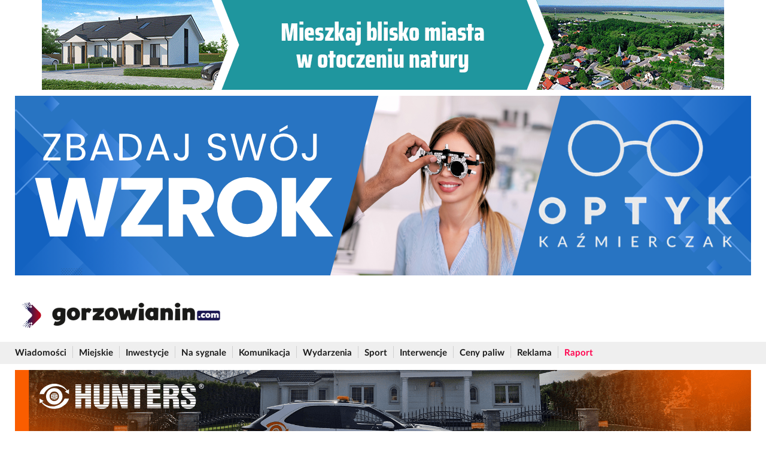

--- FILE ---
content_type: text/html; charset=UTF-8
request_url: https://gorzowianin.com/wiadomosc/16399-remont-spichrzowej-na-finiszu-zdjecia.html
body_size: 9408
content:
<!DOCTYPE html>
<html lang="pl">
<head>
<!-- Google Tag Manager -->
<script>(function(w,d,s,l,i){w[l]=w[l]||[];w[l].push({'gtm.start':
new Date().getTime(),event:'gtm.js'});var f=d.getElementsByTagName(s)[0],
j=d.createElement(s),dl=l!='dataLayer'?'&l='+l:'';j.async=true;j.src=
'https://www.googletagmanager.com/gtm.js?id='+i+dl;f.parentNode.insertBefore(j,f);
})(window,document,'script','dataLayer','GTM-NV54LDQ');</script>
<!-- End Google Tag Manager -->

<meta charset="utf-8" />
<meta http-equiv="X-UA-Compatible" content="IE=edge" />
<meta name="viewport" content="width=device-width, initial-scale=1" />
<title>Remont Spichrzowej na finiszu [zdjęcia]</title>
<meta name="description" content="Chociaż droga powinna być gotowa pod koniec października, to remont ul. Spichrzowej zakończy się pod koniec grudnia. Prace przy ul. Spichrzowej właśnie zbliżają się do końca. Przed wykonawcą jeszcze prace brukarskie na ostatnich fragmentach drogi. " />
<meta name="keywords" content="gorzów wielkopolski, gorzów wielkopolski wiadomości, gorzów, gorzow, gorzow wlkp., gorzowianie, gorzów wlkp., wiadomości gorzów, gorzowski, gorzowski sport, gorzowianin, powiat gorzowski, gorzowskie wiadomości, wiadomości z Gorzowa, Portal informacyjny Go" />
<meta name="twitter:card" content="summary_large_image" />
<meta property="og:description" content="Chociaż droga powinna być gotowa pod koniec października, to remont ul. Spichrzowej zakończy się pod koniec grudnia. Prace przy ul. Spichrzowej właśnie zbliżają się do końca. Przed wykonawcą jeszcze prace brukarskie na ostatnich fragmentach drogi. " />
<meta name="twitter:description" content="Chociaż droga powinna być gotowa pod koniec października, to remont ul. Spichrzowej zakończy się pod koniec grudnia. Prace przy ul. Spichrzowej właśnie zbliżają się do końca. Przed wykonawcą jeszcze prace brukarskie na ostatnich fragmentach drogi. ">
<meta property="og:image" content="https://gorzowianin.com/data/articles/org/16399.jpg"/>
<meta property="og:image:secure_url" content="https://gorzowianin.com/data/articles/org/16399.jpg"/>
<meta name="twitter:image" content="https://gorzowianin.com/data/articles/org/16399.jpg">
<meta property="og:image:type" content="image/jpeg" />
<meta property="og:locale" content="pl_PL" />
<meta property="og:site_name" content="gorzowianin.com" />
<meta name="twitter:site" content="gorzowianin.com">
<meta property="og:url" content="https://gorzowianin.com/wiadomosc/16399-remont-spichrzowej-na-finiszu-zdjecia.html" />
<meta property="og:title" content="Remont Spichrzowej na finiszu [zdjęcia]" />
<meta name="twitter:title" content="Remont Spichrzowej na finiszu [zdjęcia]" />
<meta property="og:type" content="website" />
		<meta property="fb:admins" content="100001272648489" />
		<meta property="fb:admins" content="100000068423029" />
		<meta property="fb:app_id" content="1533654973514661" />
<meta name="GOOGLEBOT" content="NOODP" />
<meta name="revisit-after" content="1 Day" />
<meta name="robots" content="index, follow, all, max-image-preview:large">
<meta property="article:published_time" content="2020-12-16T12:04:32+01:00" />
<link href="https://gorzowianin.com/wiadomosc/16399-remont-spichrzowej-na-finiszu-zdjecia.html" rel="canonical" />
<link rel="preload" as="font" type="font/woff2" href="https://gorzowianin.com/js/compressed/fonts/LatoLatin-Medium.woff2" crossorigin="anonymous" />
<link rel="preload" as="font" type="font/woff2" href="https://gorzowianin.com/js/compressed/fonts/LatoLatin-Bold.woff2" crossorigin="anonymous" />
<link rel="preload" as="font" type="font/woff2" href="https://gorzowianin.com/js/compressed/fonts/fontawesome-webfont.woff2?v=4.7.0" crossorigin="anonymous" />
<link rel="alternate" type="application/rss+xml" title="Gorzowianin.com &raquo; Kanał z wpisami" href="https://gorzowianin.com/feed" />
<link rel="favicon" href="favicon.ico" type="image/png" />
<link rel="icon" href="favicon.ico" type="image/png" />
<link rel="shortcut icon" href="favicon.ico" type="image/png" />
<base href="https://gorzowianin.com" />
<link rel="preload" href="js/compressed/all.css?q=8" as="style" onload="this.rel='stylesheet'">

<!-- HTML5 shim and Respond.js for IE8 support of HTML5 elements and media queries -->
<!--[if lt IE 9]>
      <script src="https://oss.maxcdn.com/html5shiv/3.7.3/html5shiv.min.js"></script>
      <script src="https://oss.maxcdn.com/respond/1.4.2/respond.min.js"></script>
    <![endif]-->
<script type="text/javascript">var bgid = Math.random().toString(36).substring(2);</script>
<script src="https://cdn.onesignal.com/sdks/web/v16/OneSignalSDK.page.js" defer></script>
	<script>
	window.OneSignalDeferred = window.OneSignalDeferred || [];
	OneSignalDeferred.push(async function(OneSignal) {
		await OneSignal.init({
		appId: "f2f195d8-bf16-4064-9c17-2eb33188685d",
		});
	});
	</script>
</head>
<body>
<!-- Google Tag Manager (noscript) -->
<noscript><iframe src="https://www.googletagmanager.com/ns.html?id=GTM-NV54LDQ"
height="0" width="0" style="display:none;visibility:hidden"></iframe></noscript>
<!-- End Google Tag Manager (noscript) -->
	<script async src="js/ads.js"></script>
	<div id="winiwrapper">
    <div id="wini" class="wini">
        <a href="https://lupinski.eu" rel="noreferrer noopener" target="_blank">
            <img src="reklamy/lupinski_home2024.gif" width="1140" height="150" alt="" />
            <img src="reklamy/lupinski_home2024b.gif" width="1140" height="60" alt="" />
        </a>
    </div>
</div>
<div class="container"  style="margin-top: 160px; ">
        <div class="rotator-file"><a href="https://gorzowianin.com/rotator/rurl/835/21" rel="noreferrer noopener nofollow">    					<img src="data/rotator/494/BANERY GORZOWIANIN.png"
                    		alt=""
                    		width="1230"                    		height="300"                    		/>
    					</a></div>    </div>

<div class="container">
    <div class="row">
        <div class="col-xl-4 col-lg-4 col-md-4 col-sm-12 col-xs-12">
            <div class="toplogo">
                <a href="https://gorzowianin.com" class="navbar-brand gbrand"> <img
                        id="logo" src="templates/new/logo.png" width="350" height="51"
                        alt="gorzowianin.com - Gorzów Wielkopolski wiadomości" />
                </a>
                <button class="navbar-toggler" type="button" data-toggle="collapse" data-target="#navbarNav"
                    aria-controls="navbarNav" aria-expanded="false" aria-label="Toggle navigation">
                    <span class="navbar-toggler-icon"></span>
                    <span class="navbar-toggler-icon"></span>
                    <span class="navbar-toggler-icon"></span>
                </button>
                <div class="clearfix"></div>
            </div>
        </div>
        <div class="col-xl-8 col-lg-8 col-md-8 col-sm-12 col-xs-12 text-right">
                    </div>
        <div class="clearfix"></div>
    </div>
</div>

<nav class="navbar navbar-expand-lg navbar-bg">
    <div class="container padding15">
        <div class="collapse navbar-collapse" id="navbarNav">
            <ul class="navbar-nav">
				<li class="dropdown"><a href="https://gorzowianin.com/wiadomosci.html">Wiadomości</a><span
                        class="navbar-separator"></span></li>
				<li class="dropdown"><a href="https://gorzowianin.com/wiadomosci/miejskie.html">Miejskie</a><span
                        class="navbar-separator"></span></li>
				<li class="dropdown"><a href="https://gorzowianin.com/wiadomosci/inwestycje.html">Inwestycje</a><span
                        class="navbar-separator"></span></li>
				<li class="dropdown"><a href="https://gorzowianin.com/wiadomosci/policyjne.html">Na sygnale</a><span
                        class="navbar-separator"></span></li>
				<li class="dropdown"><a href="https://gorzowianin.com/wiadomosci/komunikacja.html">Komunikacja</a><span
                        class="navbar-separator"></span></li>
                <li class="dropdown"><a href="https://gorzowianin.com/wydarzenia.html">Wydarzenia</a><span 
                        class="navbar-separator"></span></li>
                <li class="dropdown"><a href="https://gorzowianin.com/sport.html">Sport</a><span
                        class="navbar-separator"></span></li>
                <li class="dropdown"><a href="https://gorzowianin.com/wiadomosci/interwencje.html">Interwencje</a><span 
                        class="navbar-separator"></span></li>
                <li class="dropdown"><a href="https://gorzowianin.com/paliwa.html">Ceny paliw</a><span
                        class="navbar-separator"></span></li>
                <li class="dropdown"><a href="https://gorzowianin.com/dokumenty/reklama-na-portalu-gorzowianin.html">Reklama</a><span
                        class="navbar-separator"></span></li>
                <li class="dropdown"><a href="https://gorzowianin.com/raport.html" style="color: #ff004d;">Raport</a></li>
            </ul>
        </div>
    </div>
</nav>

<div class="container text-center" id="topmsg">
        <div class="rotator-file"><a href="https://gorzowianin.com/rotator/rurl/725/22" rel="noreferrer noopener nofollow">    					<img src="data/rotator/425/1230 x 300 (1).png"
                    		alt=""
                    		width="1230"                    		height="300"                    		/>
    					</a></div><div class="rotator-file"><a href="https://gorzowianin.com/rotator/rurl/675/23" rel="noreferrer noopener nofollow">    					<img src="data/rotator/393/gorzowianin_baner_karnety (1) (1).jpg"
                    		alt=""
                    		width="1230"                    		height="350"                    		/>
    					</a></div>    </div>
	
	<div class="container">
	<div class="row">
	<div class="col-xl-8 col-lg-8 col-md-8 col-sm-12 col-xs-12 news">
		<span class="link_back"><a href="https://gorzowianin.com/wiadomosci.html">Wiadomości</a></span>
		
		<h1>Remont Spichrzowej na finiszu [zdjęcia]</h1>
		<div class="created">16 grudnia 2020, 
		12:04</div>
		
		<div class="news_text">
							<div id="img_wrapper">
				<div class="img">

    <picture> 
        <source type="image/jpeg" srcset="data/articles/org/16399.jpg"><img src="data/articles/org/16399.jpg" alt="" loading="lazy"  alt="Remont Spichrzowej na finiszu [zdjęcia]">    </picture>
    <div class="opis_zdjecia">fot. Anna Kluwak</div>
</div>
					<div class="photos">
														<div class="photo_preview">
									<a href="https://gorzowianin.com/wiadomosc/16399-remont-spichrzowej-na-finiszu-zdjecia.html#photos_gallery_52000">
										<img src="data/galeria/3048/52000m.jpg" />
									</a>
								</div>
																<div class="photo_preview">
									<a href="https://gorzowianin.com/wiadomosc/16399-remont-spichrzowej-na-finiszu-zdjecia.html#photos_gallery_52001">
										<img src="data/galeria/3048/52001m.jpg" />
									</a>
								</div>
																<div class="photo_preview">
									<a href="https://gorzowianin.com/wiadomosc/16399-remont-spichrzowej-na-finiszu-zdjecia.html#photos_gallery_52002">
										<img src="data/galeria/3048/52002m.jpg" />
									</a>
								</div>
																<div class="photo_preview">
									<a href="https://gorzowianin.com/wiadomosc/16399-remont-spichrzowej-na-finiszu-zdjecia.html#photos_gallery_52003">
										<img src="data/galeria/3048/52003m.jpg" />
									</a>
								</div>
																<div class="photo_preview">
									<a href="https://gorzowianin.com/wiadomosc/16399-remont-spichrzowej-na-finiszu-zdjecia.html#photos_gallery_52004">
										<img src="data/galeria/3048/52004m.jpg" />
									</a>
								</div>
																					<div class="photos_link">
							<a href="https://gorzowianin.com/wiadomosc/16399-remont-spichrzowej-na-finiszu-zdjecia.html#photos_gallery">
								Zobacz galerię (9)							</a>
						</div>
					</div>
									</div>
				<div class="des">Chociaż droga powinna być gotowa pod koniec października, to remont ul. Spichrzowej zakończy się pod koniec grudnia. Prace przy ul. Spichrzowej właśnie zbliżają się do końca. Przed wykonawcą jeszcze prace brukarskie na ostatnich fragmentach drogi. </div><div class="rotator-file"><div class="gplaceholder"></div></div><p style="text-align:justify">Pierwszy etap przebudowy ul. Spichrzowej obejmuje odcinek od ul. Garbary do Chrobrego. Zgodnie z umową, firma miała czas do 30 października na zakończenie wszystkich prac, ale ten termin nie został dotrzymany i wykonawca wciąż zajmuje się robotami w tym miejscu.</p>

<p style="text-align:justify">Obecnie firma Eurovia zajmuje się pracami brukarskimi. W niekt&oacute;rych miejscach brakuje sporej części chodnik&oacute;w. Natomiast na całej długości remontowanej Spichrzowej jest już nowy asfalt, zostało r&oacute;wnież wymalowane oznakowanie poziome jezdni i pojawiło się nowe oświetlenie. Częściowo ul. Spichrzowa została udostępniona dla ruchu na odcinku od ul. Chrobrego do ul. Zaułek. Natomiast pozostały fragment drogi zostanie otwarty, kiedy wykonawca zakończy wszystkie prace.</p>

<blockquote>- Wykonawca deklaruje, że przebudowa drogi zakończy się do końca grudnia 2020 roku. Przed firmą jeszcze prace brukarskie &ndash; m&oacute;wi Wiesław Ciepiela, rzecznik prasowy Urzędu Miasta Gorzowa. To oznacza, że inwestycja będzie miała dwa miesiące op&oacute;źnienia.</blockquote>

<p style="text-align:justify">Jak tłumaczy firma Eurovia S.A., termin realizacji inwestycji nie został dotrzymany ze względu na odkrycie średniowiecznych mur&oacute;w na wysokości ul. Łazienki i prace archeologiczne, kt&oacute;re wstrzymały roboty. Dlatego też miasto nie nałoży kar na wykonawcę. Koszt przebudowy pierwszego odcinka ul. Spichrzowej to 4 mln 683 tys. zł.</p>

<p style="text-align:justify">Jednak przebudowa ul. Spichrzowej na odcinku od ul. Garbary to ul. Chrobrego to dopiero pierwszy etap inwestycji. W pierwszym kwartale 2021 roku władze miasta zamierzają ogłosić przetarg na wyb&oacute;r wykonawcy drugiego etapu przebudowy i rozbudowy ul. Spichrzowej, kt&oacute;ry obejmie odcinek od mostu Staromiejskiego do ul. Hejmanowskiej oraz budowę nowego odcinka od ul. Hejmanowskiej do Teatralnej.</p><div class="rotator-file"><div class="gplaceholder"></div></div>

<blockquote>- Planujemy na początku przyszłego roku wybrać wykonawcę rob&oacute;t, kt&oacute;ry najpierw zajmie się budową nowej drogi od ul. Hejmanowskiej do Teatralnej. Szacujemy, że te prace potrwają do końca 2021 roku i dopiero w 2022 roku będziemy mogli przystąpić do remontu odcinka od ul. Chrobrego do Hejmanowskiej &ndash; opowiada Ciepiela. Budowa nowego odcinka ul. Spichrzowej ma kosztować 7 mln zł.</blockquote>
</p></p>					
			
<h3>Fotoreportaż</h3>

<div class="margin10"></div>
<div class="clearfix"></div>
<br />	
    <div class="clearfix"></div>
    <div class="row" id="photos_gallery">
	        <div class="col-xl-12 col-lg-12 col-md-12 col-sm-12 col-xs-12 col-12 mb-20">
            <div class="foto_main small">
                <h4 style="border-left: solid #940000 5px; padding-left: 10px;" id="photos_gallery_52000">
                1/9 Remont Spichrzowej na finiszu                </h4>
                <img src="templates/home/no.gif" width="800" height="450" src="data/galeria/3048/52000.jpg" data-src="data/galeria/3048/52000.jpg"
                    alt="1/9 Remont Spichrzowej na finiszu" class="lazy" style="height: auto;" />
            </div>
        </div>        <div class="col-xl-12 col-lg-12 col-md-12 col-sm-12 col-xs-12 col-12 mb-20">
            <div class="foto_main small">
                <h4 style="border-left: solid #940000 5px; padding-left: 10px;" id="photos_gallery_52001">
                2/9 Remont Spichrzowej na finiszu                </h4>
                <img src="templates/home/no.gif" width="800" height="450" src="data/galeria/3048/52001.jpg" data-src="data/galeria/3048/52001.jpg"
                    alt="2/9 Remont Spichrzowej na finiszu" class="lazy" style="height: auto;" />
            </div>
        <div class="rotator-file"><div class="gplaceholder"></div></div></div>        <div class="col-xl-12 col-lg-12 col-md-12 col-sm-12 col-xs-12 col-12 mb-20">
            <div class="foto_main small">
                <h4 style="border-left: solid #940000 5px; padding-left: 10px;" id="photos_gallery_52002">
                3/9 Remont Spichrzowej na finiszu                </h4>
                <img src="templates/home/no.gif" width="800" height="450"  data-src="data/galeria/3048/52002.jpg"
                    alt="3/9 Remont Spichrzowej na finiszu" class="lazy" style="height: auto;" />
            </div>
        </div>        <div class="col-xl-12 col-lg-12 col-md-12 col-sm-12 col-xs-12 col-12 mb-20">
            <div class="foto_main small">
                <h4 style="border-left: solid #940000 5px; padding-left: 10px;" id="photos_gallery_52003">
                4/9 Remont Spichrzowej na finiszu                </h4>
                <img src="templates/home/no.gif" width="800" height="450"  data-src="data/galeria/3048/52003.jpg"
                    alt="4/9 Remont Spichrzowej na finiszu" class="lazy" style="height: auto;" />
            </div>
        <div class="rotator-file"><div class="gplaceholder"></div></div></div>        <div class="col-xl-12 col-lg-12 col-md-12 col-sm-12 col-xs-12 col-12 mb-20">
            <div class="foto_main small">
                <h4 style="border-left: solid #940000 5px; padding-left: 10px;" id="photos_gallery_52004">
                5/9 Remont Spichrzowej na finiszu                </h4>
                <img src="templates/home/no.gif" width="800" height="450"  data-src="data/galeria/3048/52004.jpg"
                    alt="5/9 Remont Spichrzowej na finiszu" class="lazy" style="height: auto;" />
            </div>
        </div>        <div class="col-xl-12 col-lg-12 col-md-12 col-sm-12 col-xs-12 col-12 mb-20">
            <div class="foto_main small">
                <h4 style="border-left: solid #940000 5px; padding-left: 10px;" id="photos_gallery_52005">
                6/9 Remont Spichrzowej na finiszu                </h4>
                <img src="templates/home/no.gif" width="800" height="450"  data-src="data/galeria/3048/52005.jpg"
                    alt="6/9 Remont Spichrzowej na finiszu" class="lazy" style="height: auto;" />
            </div>
        <div class="rotator-file"><div class="gplaceholder"></div></div></div>        <div class="col-xl-12 col-lg-12 col-md-12 col-sm-12 col-xs-12 col-12 mb-20">
            <div class="foto_main small">
                <h4 style="border-left: solid #940000 5px; padding-left: 10px;" id="photos_gallery_52006">
                7/9 Remont Spichrzowej na finiszu                </h4>
                <img src="templates/home/no.gif" width="800" height="450"  data-src="data/galeria/3048/52006.jpg"
                    alt="7/9 Remont Spichrzowej na finiszu" class="lazy" style="height: auto;" />
            </div>
        </div>        <div class="col-xl-12 col-lg-12 col-md-12 col-sm-12 col-xs-12 col-12 mb-20">
            <div class="foto_main small">
                <h4 style="border-left: solid #940000 5px; padding-left: 10px;" id="photos_gallery_52007">
                8/9 Remont Spichrzowej na finiszu                </h4>
                <img src="templates/home/no.gif" width="800" height="450"  data-src="data/galeria/3048/52007.jpg"
                    alt="8/9 Remont Spichrzowej na finiszu" class="lazy" style="height: auto;" />
            </div>
        <div class="rotator-file"><div class="gplaceholder"></div></div></div>        <div class="col-xl-12 col-lg-12 col-md-12 col-sm-12 col-xs-12 col-12 mb-20">
            <div class="foto_main small">
                <h4 style="border-left: solid #940000 5px; padding-left: 10px;" id="photos_gallery_52008">
                9/9 Remont Spichrzowej na finiszu                </h4>
                <img src="templates/home/no.gif" width="800" height="450"  data-src="data/galeria/3048/52008.jpg"
                    alt="9/9 Remont Spichrzowej na finiszu" class="lazy" style="height: auto;" />
            </div>
        </div>	<div class="clearfix"></div>
</div>
<div class="margin10"></div>
	
			
						
		</div>	

				
		<br />
<div class="header_title">Podziel się</div>
<div id="socials"></div>		
		<br /><div id="coms" class="header_title">Komentarze</div>

<div id="disqus_thread"></div>
<div id="disqus-coms" style="min-height: 1px"></div>

<script type="text/javascript">
var disqus_observer = new IntersectionObserver(function(entries) {
    if(entries[0].isIntersecting) {
    var disqus_config = function () {
        this.page.url = "https://gorzowianin.com/wiadomosc/16399-remont-spichrzowej-na-finiszu-zdjecia.html";
        this.page.identifier = "16399 https://gorzowianin.com/wiadomosc/16399-remont-spichrzowej-na-finiszu-zdjecia";
    };
    (function() {
        var d = document, s = d.createElement('script');
        s.src = "//gorzowianin-com.disqus.com/embed.js";
        // noinspection JSCheckFunctionSignatures
        s.setAttribute('data-timestamp', +new Date());
        (d.head || d.body).appendChild(s);
    })();
    disqus_observer.disconnect();
    }
}, { threshold: [0] });
disqus_observer.observe(document.querySelector("#disqus-coms"));
</script>

			</div>
	<div class="col-xl-4 col-lg-4 col-md-4 col-sm-12 col-xs-12">
		<br />
		<div class="rotator-file"><a href="https://kruszywagorzow.pl"><img alt="Elvis" src="https://gorzowianin.com/data/rotator/296/kruszywa_reklama3.jpg
" /></a>
<br>Zobacz, jak wygląda Gorzów teraz – <a href="/kamera.html">kamera na żywo</a>
<script type="text/javascript" src="https://video.onnetwork.tv/embed.php?sid=M3dLLDhKbW4sMA=="></script></div>			
		<h3>Zobacz także</h3>
<div class="row">
        <div class="col-xl-6 col-lg-6 col-md-6 col-sm-12 col-xs-12 col-12 small_img">
        <div class="img"><a class="linked-16357" href="https://gorzowianin.com/wiadomosc/16357-parter-przemyslowki-do-przebudowy.html"
                title="Parter Przemysłówki do przebudowy">
                <img src="data/articles/mini/16357.jpg" alt="Parter Przemysłówki do przebudowy" />
            </a></div>
        <h5><a class="linked-16357" href="https://gorzowianin.com/wiadomosc/16357-parter-przemyslowki-do-przebudowy.html"
                title="Parter Przemysłówki do przebudowy"
                class="title">Parter Przemysłówki do przebudowy</a>
        </h5>
    </div>
        <div class="col-xl-6 col-lg-6 col-md-6 col-sm-12 col-xs-12 col-12 small_img">
        <div class="img"><a class="linked-16356" href="https://gorzowianin.com/wiadomosc/16356-koniec-problemow-ze-zjazdem-z-s3-na-kasprzaka-pomoze-w-tym-sygnalizacja-swietlna-zdjecia.html"
                title="Koniec problemów ze zjazdem z S3 na Kasprzaka. Pomoże w tym sygnalizacja świetlna! [zdjęcia]">
                <img src="data/articles/mini/16356.jpg" alt="Koniec problemów ze zjazdem z S3 na Kasprzaka. Pomoże w tym sygnalizacja świetlna! [zdjęcia]" />
            </a></div>
        <h5><a class="linked-16356" href="https://gorzowianin.com/wiadomosc/16356-koniec-problemow-ze-zjazdem-z-s3-na-kasprzaka-pomoze-w-tym-sygnalizacja-swietlna-zdjecia.html"
                title="Koniec problemów ze zjazdem z S3 na Kasprzaka. Pomoże w tym sygnalizacja świetlna! [zdjęcia]"
                class="title">Koniec problemów ze zjazdem z S3 na Kasprzaka. Pomoże w tym sygnalizacja świetlna! [zdjęcia]</a>
        </h5>
    </div>
    <div class="clearfix"></div>    <div class="col-xl-6 col-lg-6 col-md-6 col-sm-12 col-xs-12 col-12 small_img">
        <div class="img"><a class="linked-16340" href="https://gorzowianin.com/wiadomosc/16340-fragment-ul-marcinkowskiego-zostanie-wyremontowany.html"
                title="Fragment ul. Marcinkowskiego zostanie wyremontowany ">
                <img src="data/articles/mini/16340.jpg" alt="Fragment ul. Marcinkowskiego zostanie wyremontowany " />
            </a></div>
        <h5><a class="linked-16340" href="https://gorzowianin.com/wiadomosc/16340-fragment-ul-marcinkowskiego-zostanie-wyremontowany.html"
                title="Fragment ul. Marcinkowskiego zostanie wyremontowany "
                class="title">Fragment ul. Marcinkowskiego zostanie wyremontowany </a>
        </h5>
    </div>
    </div>
<div class="clearfix"></div>
		
		<div class="clearfix"></div>		<h3><a href="https://gorzowianin.com/kalendarz.html">Imprezy</a></h3>
    <div class="table-responsive"><table class="table"><tr class="trbg">
				<td class="event_img">
                    <a href="https://gorzowianin.com/kalendarz/801-trasa-koncertowa-promujaca-najnowsza-plyte-ankh-z-wiatrem.html">
                                        <img src="data/kalendarz/801crop.webp" width="150" height="150" alt="Trasa koncertowa promująca najnowszą płytę Ankh - Z Wiatrem" />
                    	
                    </a>
                </td>
                <td class="event_title">
                    <a href="https://gorzowianin.com/kalendarz/801-trasa-koncertowa-promujaca-najnowsza-plyte-ankh-z-wiatrem.html">	
                    Trasa koncertowa promująca najnowszą płytę Ankh - Z Wiatrem                    </a>
                    <div class="gray">20 lutego 2026</div>
                    <a href="https://gorzowianin.com/kalendarz/kupbilet/233" target="_blank" class="ticket_button">kup bilet</a>			    </td>
			</tr>
			<tr class="trbg">
				<td class="event_img">
                    <a href="https://gorzowianin.com/kalendarz/789-varius-manx-kasia-stankiewicz-9035.html">
                                        <img src="data/kalendarz/789crop.webp" width="150" height="150" alt="Varius Manx & Kasia Stankiewicz 90'/35" />
                    	
                    </a>
                </td>
                <td class="event_title">
                    <a href="https://gorzowianin.com/kalendarz/789-varius-manx-kasia-stankiewicz-9035.html">	
                    Varius Manx & Kasia Stankiewicz 90'/35                    </a>
                    <div class="gray">26 stycznia 2026</div>
                    <a href="https://gorzowianin.com/kalendarz/kupbilet/221" target="_blank" class="ticket_button">kup bilet</a>			    </td>
			</tr>
			<tr class="trbg">
				<td class="event_img">
                    <a href="https://gorzowianin.com/kalendarz/790-anna-wyszkoni-koncert-30-lat.html">
                                        <img src="data/kalendarz/790crop.webp" width="150" height="150" alt="Anna Wyszkoni - koncert "30 lat"" />
                    	
                    </a>
                </td>
                <td class="event_title">
                    <a href="https://gorzowianin.com/kalendarz/790-anna-wyszkoni-koncert-30-lat.html">	
                    Anna Wyszkoni - koncert "30 lat"                    </a>
                    <div class="gray">1 marca 2026</div>
                    <a href="https://gorzowianin.com/kalendarz/kupbilet/222" target="_blank" class="ticket_button">kup bilet</a>			    </td>
			</tr>
			<tr class="trbg">
				<td class="event_img">
                    <a href="https://gorzowianin.com/kalendarz/767-trasa-jubileuszowa-5-lecie.html">
                                        <img src="data/kalendarz/767crop.webp" width="150" height="150" alt="TRASA JUBILEUSZOWA (5-LECIE)" />
                    	
                    </a>
                </td>
                <td class="event_title">
                    <a href="https://gorzowianin.com/kalendarz/767-trasa-jubileuszowa-5-lecie.html">	
                    TRASA JUBILEUSZOWA (5-LECIE)                    </a>
                    <div class="gray">24 maja 2026</div>
                    <a href="https://gorzowianin.com/kalendarz/kupbilet/202" target="_blank" class="ticket_button">kup bilet</a>			    </td>
			</tr>
			</table></div><div class="clearfix"></div>		<br />
		<div id="tabs" class="ui-tabs ui-corner-all ui-widget ui-widget-content">
	<ul class="tab-switch ui-tabs-nav ui-corner-all ui-helper-reset ui-helper-clearfix ui-widget-header">
		<li class="tab1 ui-tabs-tab ui-corner-top ui-state-default ui-tab ui-state-active ui-tabs-active"><a
			href="https://gorzowianin.com/wiadomosc/16399-remont-spichrzowej-na-finiszu-zdjecia.html">Najnowsze</a></li>
		<li class="tab2 ui-tabs-tab ui-corner-top ui-state-default ui-tab"><a
			href="https://gorzowianin.com/wiadomosc/16399-remont-spichrzowej-na-finiszu-zdjecia.html">Najpopularniejsze</a></li>
	</ul>
	<div id="tabs-1" class="ui-tabs-panel ui-corner-bottom ui-widget-content">
		<ul class="news_list">
  			<li class="no-bull timelinks"><time
					datetime="2026-01-14 10:26:23">10:26</time>
				<a href="wiadomosc/28358-gorzow-analiza-plac-w-szkolach-interpelacja-radna-anna-kozak.html"
				title="Radna kwestionuje miejską analizę płac w szkołach. „Może prowadzić do napięć”">Radna kwestionuje miejską analizę płac w szkołach. „Może prowadzić do napięć”</a>
			</li>		
				<li class="no-bull timelinks"><time
					datetime="2026-01-14 09:16:02">09:16</time>
				<a href="wiadomosc/28357-nowe-oszustwo-na-blik-gorzow-ostrzezenie.html"
				title="Nowy przekręt na BLIK. Najpierw dostajesz pieniądze, potem możesz mieć kłopoty">Nowy przekręt na BLIK. Najpierw dostajesz pieniądze, potem możesz mieć kłopoty</a>
			</li>		
				<li class="no-bull timelinks"><time
					datetime="2026-01-14 09:02:28">09:02</time>
				<a href="wiadomosc/28356-gorzow-rondo-santockie-zolte-linie-starly-sie.html"
				title="Żółte linie starły się. Tak wygląda rondo Santockie po trzech tygodniach">Żółte linie starły się. Tak wygląda rondo Santockie po trzech tygodniach</a>
			</li>		
				<li class="no-bull timelinks"><time
					datetime="2026-01-14 08:41:21">08:41</time>
				<a href="wiadomosc/28355-sportowe-ferie-slowianka-gorzow.html"
				title="Sportowe ferie na Słowiance. Aktywny wypoczynek dla dzieci w Gorzowie">Sportowe ferie na Słowiance. Aktywny wypoczynek dla dzieci w Gorzowie</a>
			</li>		
				<li class="no-bull timelinks"><time
					datetime="2026-01-13 19:05:29">19:05</time>
				<a href="wiadomosc/28354-nikola-domowicz-dominika-piwkowska-uks-nowiny-wielkie-zimowe-igrzyska-olimpijskie.html"
				title="Spełniły olimpijskie marzenie. Saneczkarki z UKS Nowiny Wielkie jadą do Cortiny">Spełniły olimpijskie marzenie. Saneczkarki z UKS Nowiny Wielkie jadą do Cortiny</a>
			</li>		
				<li class="no-bull timelinks"><time
					datetime="2026-01-13 17:37:39">17:37</time>
				<a href="wiadomosc/28353-gorzow-slisko-na-drogach-i-chodnikach-ostrzezenie-imgw.html"
				title="„Szklanka” na drogach i chodnikach. Alert drugiego stopnia nadal obowiązuje">„Szklanka” na drogach i chodnikach. Alert drugiego stopnia nadal obowiązuje</a>
			</li>		
				<li class="no-bull timelinks"><time
					datetime="2026-01-13 11:00:42">11:00</time>
				<a href="wiadomosc/28352-mial-ratowac-polregio-teraz-ma-zbudowac-kolej-od-nowa-lubuskie.html"
				title="Miał ratować Polregio. Teraz ma zbudować lubuską kolej od nowa">Miał ratować Polregio. Teraz ma zbudować lubuską kolej od nowa</a>
			</li>		
				<li class="no-bull timelinks"><time
					datetime="2026-01-13 10:12:59">10:12</time>
				<a href="wiadomosc/28351-sluby-w-gorzowie-2025-plener-po-swojemu.html"
				title="Własne przysięgi, plener i śluby po czterdziestce. Tak dziś bierze się ślub w Gorzowie">Własne przysięgi, plener i śluby po czterdziestce. Tak dziś bierze się ślub w Gorzowie</a>
			</li>		
				<li class="no-bull timelinks"><time
					datetime="2026-01-13 10:08:36">10:08</time>
				<a href="wiadomosc/28350-ferie-w-lubuskiem-dlaczego-zakopane-to-hit-tej-zimy.html"
				title="Ferie w Lubuskiem: dlaczego Zakopane to hit tej zimy?">Ferie w Lubuskiem: dlaczego Zakopane to hit tej zimy?</a>
			</li>		
				<li class="no-bull timelinks"><time
					datetime="2026-01-13 10:07:01">10:07</time>
				<a href="wiadomosc/28349-bizuteria-z-krysztalem-gorskim-jak-wykorzystac-ten-kamien-w-rekodziele.html"
				title="Biżuteria z kryształem górskim: jak wykorzystać ten kamień w rękodziele?">Biżuteria z kryształem górskim: jak wykorzystać ten kamień w rękodziele?</a>
			</li>		
		</ul>
	</div>
	<div id="tabs-2" class="ui-tabs-panel ui-corner-bottom ui-widget-content" style="display:none;">
		<ul class="news_list">
  			<li><a href="wiadomosc/28331-pozar-domu-osiedle-poznanskie-kolo-gorzowa.html" 
		title="Pożar domu koło Gorzowa. Cały budynek objęty ogniem">Pożar domu koło Gorzowa. Cały budynek objęty ogniem</a>
			</li>		
				<li><a href="wiadomosc/28334-pozar-domu-osiedle-poznanskie-rodzina-dzieci-zbiorka-rzeczy.html" 
		title="Pożar zabrał im wszystko. Rodzina z pięciorgiem dzieci potrzebuje pomocy">Pożar zabrał im wszystko. Rodzina z pięciorgiem dzieci potrzebuje pomocy</a>
			</li>		
				<li><a href="wiadomosc/28325-rozliczam-pit-w-gorzowie-darmowa-komunikacja-karta-mieszkanca.html" 
		title="Rozliczam PIT w Gorzowie. Dlaczego darmowa komunikacja mi nie przysługuje?">Rozliczam PIT w Gorzowie. Dlaczego darmowa komunikacja mi nie przysługuje?</a>
			</li>		
				<li><a href="wiadomosc/28328-gorzow-brutalne-napady-na-zabki-sprawca-zatrzymany.html" 
		title="Dokonał brutalnych napadów na Żabki. Został zatrzymany!">Dokonał brutalnych napadów na Żabki. Został zatrzymany!</a>
			</li>		
				<li><a href="wiadomosc/28318-dojazdy-z-gmin-mzk-gorzow-306-zl.html" 
		title="306 zł za miesięczny bilet. Mieszkańcy gmin dopłacą do darmowej komunikacji w Gorzowie">306 zł za miesięczny bilet. Mieszkańcy gmin dopłacą do darmowej komunikacji w Gorzowie</a>
			</li>		
				<li><a href="wiadomosc/28313-pijany-kierowca-row-chwalecice-gorzow-3-promile.html" 
		title="Kompletnie pijany kierowca wjechał do rowu. Miał ponad 3 promile">Kompletnie pijany kierowca wjechał do rowu. Miał ponad 3 promile</a>
			</li>		
				<li><a href="wiadomosc/28312-gorzow-karta-mieszkanca-spadek-liczby-mieszkancow.html" 
		title="Miasto chwali się Kartą Mieszkańca. Tylko że Gorzów się wyludnia">Miasto chwali się Kartą Mieszkańca. Tylko że Gorzów się wyludnia</a>
			</li>		
				<li><a href="wiadomosc/28315-gorzow-wodny-plac-zabaw-park-gorczynski-koncepcja-koszt.html" 
		title="Tak ma wyglądać wodny plac zabaw w Gorzowie. Może kosztować nawet 8,5 mln zł">Tak ma wyglądać wodny plac zabaw w Gorzowie. Może kosztować nawet 8,5 mln zł</a>
			</li>		
				<li><a href="wiadomosc/28329-gorzow-trzy-napady-na-sklepy-noz-ukradl-5-tys-zl.html" 
		title="Trzy napady na sklepy w Gorzowie. 46-latek groził nożem i ukradł ponad 5 tys. zł">Trzy napady na sklepy w Gorzowie. 46-latek groził nożem i ukradł ponad 5 tys. zł</a>
			</li>		
				<li><a href="wiadomosc/28323-pozar-przydomowego-warsztatu-samochodowego-nowiny-wielkie.html" 
		title="Pożar przydomowego warsztatu samochodowego">Pożar przydomowego warsztatu samochodowego</a>
			</li>		
				<li><a href="wiadomosc/28321-otwarcie-mck-gorzow-koncerty-platne.html" 
		title="Otwarcie nowego MCK w Gorzowie. Za wstęp na koncerty trzeba będzie zapłacić">Otwarcie nowego MCK w Gorzowie. Za wstęp na koncerty trzeba będzie zapłacić</a>
			</li>		
				<li><a href="wiadomosc/28345-pozar-domu-kolo-gorzowa-zbiorka-odbudowa-7-osobowa-rodzina.html" 
		title="Pożar zabrał wszystko 7-osobowej rodzinie. Ruszyła zbiórka na odbudowę domu">Pożar zabrał wszystko 7-osobowej rodzinie. Ruszyła zbiórka na odbudowę domu</a>
			</li>		
				<li><a href="wiadomosc/28342-gorzow-niewidzialni-mieszkancy-dane-meldunkowe-usc.html" 
		title="W Gorzowie może mieszkać nawet kilkanaście tysięcy „niewidzialnych” mieszkańców">W Gorzowie może mieszkać nawet kilkanaście tysięcy „niewidzialnych” mieszkańców</a>
			</li>		
				<li><a href="wiadomosc/28343-gorzow-marznace-opady-gololedz-ostrzezenie-imgw.html" 
		title="Marznące opady i gołoledź. Ostrzeżenie drugiego stopnia dla Gorzowa">Marznące opady i gołoledź. Ostrzeżenie drugiego stopnia dla Gorzowa</a>
			</li>		
				<li><a href="wiadomosc/28324-gorzow-strazacy-pomogli-uratowac-chora-sarenke-apel.html" 
		title="Strażacy pomogli uratować chorą sarenkę. Apelują do mieszkańców">Strażacy pomogli uratować chorą sarenkę. Apelują do mieszkańców</a>
			</li>		
				<li><a href="wiadomosc/28327-gorzow-akt-oskarzenia-falszowanie-pieniedzy-narkotyki.html" 
		title="Wpadł przez truskawki. Teraz odpowie przed sądem za fałszowanie pieniędzy">Wpadł przez truskawki. Teraz odpowie przed sądem za fałszowanie pieniędzy</a>
			</li>		
				<li><a href="wiadomosc/28317-gorzow-test-minibusow-70-tys-zl-osiedle-staszica-piaski.html" 
		title="Test minibusów za 70 tys. zł. Linia na Staszica znika, Piaski mają dostać większe busy">Test minibusów za 70 tys. zł. Linia na Staszica znika, Piaski mają dostać większe busy</a>
			</li>		
				<li><a href="wiadomosc/28332-smieci-liczone-od-wody-gorzow-oplaty-2026.html" 
		title="Myjesz się częściej, płacisz więcej. Tak działają nowe opłaty za śmieci w gorzowskich blokach">Myjesz się częściej, płacisz więcej. Tak działają nowe opłaty za śmieci w gorzowskich blokach</a>
			</li>		
				<li><a href="wiadomosc/28344-rondo-santockie-swiatla-zostaja-odpowiedz-miasta-na-petycje.html" 
		title="Miasto odpowiada na petycję w sprawie ronda Santockiego. Świateł nikt nie wyłączy">Miasto odpowiada na petycję w sprawie ronda Santockiego. Świateł nikt nie wyłączy</a>
			</li>		
				<li><a href="wiadomosc/28352-mial-ratowac-polregio-teraz-ma-zbudowac-kolej-od-nowa-lubuskie.html" 
		title="Miał ratować Polregio. Teraz ma zbudować lubuską kolej od nowa">Miał ratować Polregio. Teraz ma zbudować lubuską kolej od nowa</a>
			</li>		
				<li><a href="wiadomosc/28353-gorzow-slisko-na-drogach-i-chodnikach-ostrzezenie-imgw.html" 
		title="„Szklanka” na drogach i chodnikach. Alert drugiego stopnia nadal obowiązuje">„Szklanka” na drogach i chodnikach. Alert drugiego stopnia nadal obowiązuje</a>
			</li>		
		</ul>
	</div>
</div>		
				<div class="clearfix"></div>
		
		<h3>Pozostałe wiadomości</h3>
		  <div class="row">		<div class="col-xl-6 col-lg-6 col-md-6 col-sm-6 col-xs-6 col-6 small_img">
		<div class="img">			<a href="wiadomosc/28358-gorzow-analiza-plac-w-szkolach-interpelacja-radna-anna-kozak.html" title="Radna kwestionuje miejską analizę płac w szkołach. „Może prowadzić do napięć”">
			
					<picture> 
					<source type="image/webp" srcset="data/articles/mini/28358.webp"><source type="image/jpeg" srcset="data/articles/mini/28358.jpg"><img src="data/articles/mini/28358.jpg" alt="" loading="lazy"  alt="Radna kwestionuje miejską analizę płac w szkołach. „Może prowadzić do napięć”">					</picture>
				
							</a>
								</div>		<h5><a href="wiadomosc/28358-gorzow-analiza-plac-w-szkolach-interpelacja-radna-anna-kozak.html" 
		title="Radna kwestionuje miejską analizę płac w szkołach. „Może prowadzić do napięć”">Radna kwestionuje miejską analizę płac w szkołach. „Może prowadzić do napięć”</a></h5>
		<div class="clearfix"></div>
		</div>
				<div class="col-xl-6 col-lg-6 col-md-6 col-sm-6 col-xs-6 col-6 small_img">
		<div class="img">			<a href="wiadomosc/28357-nowe-oszustwo-na-blik-gorzow-ostrzezenie.html" title="Nowy przekręt na BLIK. Najpierw dostajesz pieniądze, potem możesz mieć kłopoty">
			
					<picture> 
					<source type="image/webp" srcset="data/articles/mini/28357.webp"><source type="image/jpeg" srcset="data/articles/mini/28357.png"><img src="data/articles/mini/28357.png" alt="" loading="lazy"  alt="Nowy przekręt na BLIK. Najpierw dostajesz pieniądze, potem możesz mieć kłopoty">					</picture>
				
							</a>
								</div>		<h5><a href="wiadomosc/28357-nowe-oszustwo-na-blik-gorzow-ostrzezenie.html" 
		title="Nowy przekręt na BLIK. Najpierw dostajesz pieniądze, potem możesz mieć kłopoty">Nowy przekręt na BLIK. Najpierw dostajesz pieniądze, potem możesz mieć kłopoty</a></h5>
		<div class="clearfix"></div>
		</div>
				<div class="col-xl-6 col-lg-6 col-md-6 col-sm-6 col-xs-6 col-6 small_img">
		<div class="img">			<a href="wiadomosc/28356-gorzow-rondo-santockie-zolte-linie-starly-sie.html" title="Żółte linie starły się. Tak wygląda rondo Santockie po trzech tygodniach">
			
					<picture> 
					<source type="image/webp" srcset="data/articles/mini/28356.webp"><source type="image/jpeg" srcset="data/articles/mini/28356.jpg"><img src="data/articles/mini/28356.jpg" alt="" loading="lazy"  alt="Żółte linie starły się. Tak wygląda rondo Santockie po trzech tygodniach">					</picture>
				
							</a>
								</div>		<h5><a href="wiadomosc/28356-gorzow-rondo-santockie-zolte-linie-starly-sie.html" 
		title="Żółte linie starły się. Tak wygląda rondo Santockie po trzech tygodniach">Żółte linie starły się. Tak wygląda rondo Santockie po trzech tygodniach</a></h5>
		<div class="clearfix"></div>
		</div>
				<div class="col-xl-6 col-lg-6 col-md-6 col-sm-6 col-xs-6 col-6 small_img">
		<div class="img">			<a href="wiadomosc/28355-sportowe-ferie-slowianka-gorzow.html" title="Sportowe ferie na Słowiance. Aktywny wypoczynek dla dzieci w Gorzowie">
			
					<picture> 
					<source type="image/webp" srcset="data/articles/mini/28355.webp"><source type="image/jpeg" srcset="data/articles/mini/28355.jpg"><img src="data/articles/mini/28355.jpg" alt="" loading="lazy"  alt="Sportowe ferie na Słowiance. Aktywny wypoczynek dla dzieci w Gorzowie">					</picture>
				
							</a>
								</div>		<h5><a href="wiadomosc/28355-sportowe-ferie-slowianka-gorzow.html" 
		title="Sportowe ferie na Słowiance. Aktywny wypoczynek dla dzieci w Gorzowie">Sportowe ferie na Słowiance. Aktywny wypoczynek dla dzieci w Gorzowie</a></h5>
		<div class="clearfix"></div>
		</div>
				<div class="col-xl-6 col-lg-6 col-md-6 col-sm-6 col-xs-6 col-6 small_img">
		<div class="img">			<a href="wiadomosc/28353-gorzow-slisko-na-drogach-i-chodnikach-ostrzezenie-imgw.html" title="„Szklanka” na drogach i chodnikach. Alert drugiego stopnia nadal obowiązuje">
			
					<picture> 
					<source type="image/webp" srcset="data/articles/mini/28353.webp"><source type="image/jpeg" srcset="data/articles/mini/28353.jpg"><img src="data/articles/mini/28353.jpg" alt="" loading="lazy"  alt="„Szklanka” na drogach i chodnikach. Alert drugiego stopnia nadal obowiązuje">					</picture>
				
							</a>
								</div>		<h5><a href="wiadomosc/28353-gorzow-slisko-na-drogach-i-chodnikach-ostrzezenie-imgw.html" 
		title="„Szklanka” na drogach i chodnikach. Alert drugiego stopnia nadal obowiązuje">„Szklanka” na drogach i chodnikach. Alert drugiego stopnia nadal obowiązuje</a></h5>
		<div class="clearfix"></div>
		</div>
				<div class="col-xl-6 col-lg-6 col-md-6 col-sm-6 col-xs-6 col-6 small_img">
		<div class="img">			<a href="wiadomosc/28352-mial-ratowac-polregio-teraz-ma-zbudowac-kolej-od-nowa-lubuskie.html" title="Miał ratować Polregio. Teraz ma zbudować lubuską kolej od nowa">
			
					<picture> 
					<source type="image/webp" srcset="data/articles/mini/28352.webp"><source type="image/jpeg" srcset="data/articles/mini/28352.png"><img src="data/articles/mini/28352.png" alt="" loading="lazy"  alt="Miał ratować Polregio. Teraz ma zbudować lubuską kolej od nowa">					</picture>
				
							</a>
								</div>		<h5><a href="wiadomosc/28352-mial-ratowac-polregio-teraz-ma-zbudowac-kolej-od-nowa-lubuskie.html" 
		title="Miał ratować Polregio. Teraz ma zbudować lubuską kolej od nowa">Miał ratować Polregio. Teraz ma zbudować lubuską kolej od nowa</a></h5>
		<div class="clearfix"></div>
		</div>
				<div class="col-xl-6 col-lg-6 col-md-6 col-sm-6 col-xs-6 col-6 small_img">
		<div class="img">			<a href="wiadomosc/28351-sluby-w-gorzowie-2025-plener-po-swojemu.html" title="Własne przysięgi, plener i śluby po czterdziestce. Tak dziś bierze się ślub w Gorzowie">
			
					<picture> 
					<source type="image/webp" srcset="data/articles/mini/28351.webp"><source type="image/jpeg" srcset="data/articles/mini/28351.jpg"><img src="data/articles/mini/28351.jpg" alt="" loading="lazy"  alt="Własne przysięgi, plener i śluby po czterdziestce. Tak dziś bierze się ślub w Gorzowie">					</picture>
				
							</a>
								</div>		<h5><a href="wiadomosc/28351-sluby-w-gorzowie-2025-plener-po-swojemu.html" 
		title="Własne przysięgi, plener i śluby po czterdziestce. Tak dziś bierze się ślub w Gorzowie">Własne przysięgi, plener i śluby po czterdziestce. Tak dziś bierze się ślub w Gorzowie</a></h5>
		<div class="clearfix"></div>
		</div>
				<div class="col-xl-6 col-lg-6 col-md-6 col-sm-6 col-xs-6 col-6 small_img">
		<div class="img">			<a href="wiadomosc/28350-ferie-w-lubuskiem-dlaczego-zakopane-to-hit-tej-zimy.html" title="Ferie w Lubuskiem: dlaczego Zakopane to hit tej zimy?">
			
					<picture> 
					<source type="image/webp" srcset="data/articles/mini/28350.webp"><source type="image/jpeg" srcset="data/articles/mini/28350.jpg"><img src="data/articles/mini/28350.jpg" alt="" loading="lazy"  alt="Ferie w Lubuskiem: dlaczego Zakopane to hit tej zimy?">					</picture>
				
							</a>
								</div>		<h5><a href="wiadomosc/28350-ferie-w-lubuskiem-dlaczego-zakopane-to-hit-tej-zimy.html" 
		title="Ferie w Lubuskiem: dlaczego Zakopane to hit tej zimy?">Ferie w Lubuskiem: dlaczego Zakopane to hit tej zimy?</a></h5>
		<div class="clearfix"></div>
		</div>
				<div class="col-xl-6 col-lg-6 col-md-6 col-sm-6 col-xs-6 col-6 small_img">
		<div class="img">			<a href="wiadomosc/28349-bizuteria-z-krysztalem-gorskim-jak-wykorzystac-ten-kamien-w-rekodziele.html" title="Biżuteria z kryształem górskim: jak wykorzystać ten kamień w rękodziele?">
			
					<picture> 
					<source type="image/webp" srcset="data/articles/mini/28349.webp"><source type="image/jpeg" srcset="data/articles/mini/28349.jpg"><img src="data/articles/mini/28349.jpg" alt="" loading="lazy"  alt="Biżuteria z kryształem górskim: jak wykorzystać ten kamień w rękodziele?">					</picture>
				
							</a>
								</div>		<h5><a href="wiadomosc/28349-bizuteria-z-krysztalem-gorskim-jak-wykorzystac-ten-kamien-w-rekodziele.html" 
		title="Biżuteria z kryształem górskim: jak wykorzystać ten kamień w rękodziele?">Biżuteria z kryształem górskim: jak wykorzystać ten kamień w rękodziele?</a></h5>
		<div class="clearfix"></div>
		</div>
				<div class="col-xl-6 col-lg-6 col-md-6 col-sm-6 col-xs-6 col-6 small_img">
		<div class="img">			<a href="wiadomosc/28346-babolat-pure-aero-rakieta-ktora-nie-daje-o-sobie-zapomniec.html" title="Babolat Pure Aero – rakieta, która nie daje o sobie zapomnieć">
			
					<picture> 
					<source type="image/webp" srcset="data/articles/mini/28346.webp"><source type="image/jpeg" srcset="data/articles/mini/28346.png"><img src="data/articles/mini/28346.png" alt="" loading="lazy"  alt="Babolat Pure Aero – rakieta, która nie daje o sobie zapomnieć">					</picture>
				
							</a>
								</div>		<h5><a href="wiadomosc/28346-babolat-pure-aero-rakieta-ktora-nie-daje-o-sobie-zapomniec.html" 
		title="Babolat Pure Aero – rakieta, która nie daje o sobie zapomnieć">Babolat Pure Aero – rakieta, która nie daje o sobie zapomnieć</a></h5>
		<div class="clearfix"></div>
		</div>
		</div><div class="clearfix"></div>		
		<div class="sticky">
		<div class="rotator-file"><a href="https://gorzowianin.com/rotator/rurl/876/9" rel="noreferrer noopener nofollow">    					<img src="data/rotator/461/My wiemy (1080 x 1080 px)(11).png"
                    		alt=""
                    		width="600"                    		height="1000"                    		/>
    					</a></div>		</div>
		<div class="clearfix"></div>
		
	</div>
	<div class="clearfix"></div>
</div>
	</div> 		
	﻿
<div class="footer-bg">
	<div class="container">
		<div class="col-lg-12 col-md-12 col-sm-12 col-xs-12 footer">
		<br />	
		<h3>Gorzowianin.com</h3>
			<a href="https://gorzowianin.com/dokumenty/redakcja.html">Redakcja</a> | 
			<a href="https://gorzowianin.com/dokumenty/reklama-na-portalu-gorzowianin.html">Reklama</a> | 
			<a href="https://www.pracuj.pl/praca/gorzow;wp">Praca Gorzów</a> | 
			<a href="https://e-recepta.net/">Recepta online</a> | 
<a href="https://www.gowork.pl/praca/gorzow-wielkopolski;l"rel="nofollow">GoWork.pl</a> |
<a href="https://rankomat.pl/tanie-oc">Rankomat.pl</a> |
			<a href="https://gorzowianin.com/dokumenty/polityka-prywatnosci.html">Polityka prywatności</a><br />
			<div class="wydawca">Wydawca: REC24 Sp. z o.o.</div> <a href="https://www.gorzowianin.com/kamera">Kamera Gorzów</a> | 
		</div>
	</div>
</div>
	<script src="js/compressed/scripts.js?q=8" async defer></script>
  </body>
</html>

--- FILE ---
content_type: text/html; charset=utf-8
request_url: https://www.google.com/recaptcha/api2/aframe
body_size: 268
content:
<!DOCTYPE HTML><html><head><meta http-equiv="content-type" content="text/html; charset=UTF-8"></head><body><script nonce="jLmwHUrVU9HVQ4tgn9H0xg">/** Anti-fraud and anti-abuse applications only. See google.com/recaptcha */ try{var clients={'sodar':'https://pagead2.googlesyndication.com/pagead/sodar?'};window.addEventListener("message",function(a){try{if(a.source===window.parent){var b=JSON.parse(a.data);var c=clients[b['id']];if(c){var d=document.createElement('img');d.src=c+b['params']+'&rc='+(localStorage.getItem("rc::a")?sessionStorage.getItem("rc::b"):"");window.document.body.appendChild(d);sessionStorage.setItem("rc::e",parseInt(sessionStorage.getItem("rc::e")||0)+1);localStorage.setItem("rc::h",'1768395960179');}}}catch(b){}});window.parent.postMessage("_grecaptcha_ready", "*");}catch(b){}</script></body></html>